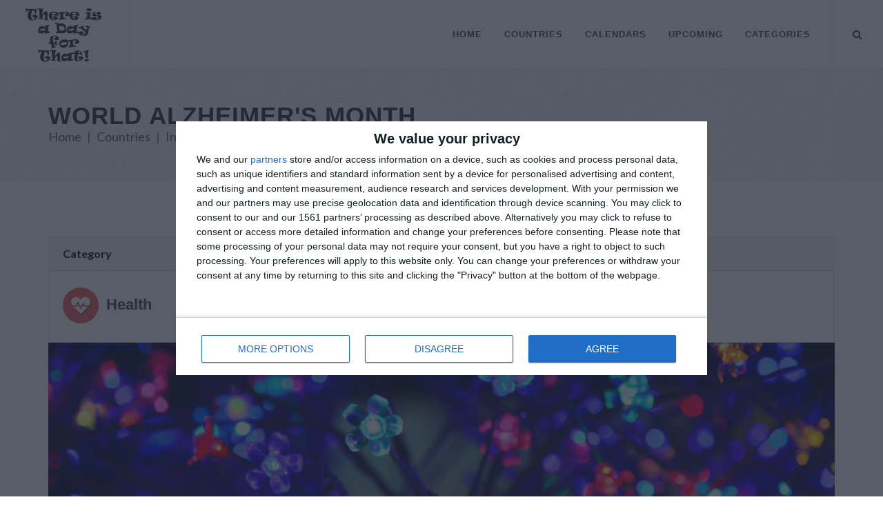

--- FILE ---
content_type: text/html; charset=UTF-8
request_url: https://www.thereisadayforthat.com/holidays/various/world-alzheimers-month
body_size: 13168
content:
<!DOCTYPE html>
<html dir="ltr" lang="en-US">
<head>
<meta name="viewport" content="width=device-width, initial-scale=1">
	<meta http-equiv="content-type" content="text/html; charset=utf-8" />
	<meta name="author" content="Office Holidays Ltd." />

	<style>
.s_sidebar{will-change:min-height}
.sidebar__inner{transform:translate(0,0);transform:translate3d(0,0,0);will-change:position,transform}
.dark,.dark h4{color:#EEE}
.dark a:hover{color:#EEE}
.dark .social-icon{color:#DDD!important;border-color:#DDD}
#footer.dark .social-icon.si-borderless{color:#555!important}
.dark .social-icon i:last-child{color:#FFF!important}
.dark .social-icon:hover{color:#FFF!important;border-color:transparent}
#footer.dark{background-color:#292f33;color:#CCC;border-top-color:rgba(0,0,0,0.2)}
.dark #copyrights{background-color:rgba(0,0,0,0.2);color:rgba(255,255,255,0.25);text-shadow:1px 1px 1px rgba(0,0,0,0.1)}
.dark .copyright-links a{color:rgba(255,255,255,0.25);border-bottom-color:rgba(255,255,255,0.25)}
.dark .copyright-links a:hover{color:rgba(255,255,255,0.35);border-bottom-color:rgba(255,255,255,0.35)}
.dark .footer-widgets-wrap a{color:#CCC}
.dark .footer-widgets-wrap a:hover{color:#999}
.dark .widget h4{color:#DDD}
.dark .widget p{opacity:.8}
.dark .widget_links li a{color:#CCC}
.dark .widget_links li a:hover{color:#AAA}
@media (max-width: 991px) {
body:not(.dark) #header:not(.dark) #header-wrap:not(.dark) #primary-menu ul li,body:not(.dark) #header:not(.dark) #header-wrap:not(.dark) #primary-menu ul ul,body:not(.dark) #header:not(.dark) #header-wrap:not(.dark) #primary-menu ul li .mega-menu-content,body:not(.dark) #header:not(.dark) #header-wrap:not(.dark) #primary-menu ul ul li{border-top-color:#EEE!important}
body:not(.dark) #header:not(.dark) #header-wrap:not(.dark) #primary-menu > ul > li:hover a{color:#1ABC9C!important}
body:not(.dark) #header:not(.dark) #header-wrap:not(.dark) #primary-menu ul ul a,body:not(.dark) #header:not(.dark) #header-wrap:not(.dark) #primary-menu > ul > li:hover ul a{color:#444!important}
}
.not-animated{opacity:0}@-webkit-keyframes fadeIn{from{opacity:0}to{opacity:1}}@keyframes fadeIn{from{opacity:0}to{opacity:1}}.fadeIn{-webkit-animation-name:fadeIn;animation-name:fadeIn}@-webkit-keyframes fadeInDown{from{opacity:0;-webkit-transform:translate3d(0,-100%,0);transform:translate3d(0,-100%,0)}to{opacity:1;-webkit-transform:translate3d(0,0,0);transform:translate3d(0,0,0)}}@keyframes fadeInDown{from{opacity:0;-webkit-transform:translate3d(0,-100%,0);transform:translate3d(0,-100%,0)}to{opacity:1;-webkit-transform:translate3d(0,0,0);transform:translate3d(0,0,0)}}.fadeInDown{-webkit-animation-name:fadeInDown;animation-name:fadeInDown}@-webkit-keyframes fadeInUp{from{opacity:0;-webkit-transform:translate3d(0,100%,0);transform:translate3d(0,100%,0)}to{opacity:1;-webkit-transform:translate3d(0,0,0);transform:translate3d(0,0,0)}}@keyframes fadeInUp{from{opacity:0;-webkit-transform:translate3d(0,100%,0);transform:translate3d(0,100%,0)}to{opacity:1;-webkit-transform:translate3d(0,0,0);transform:translate3d(0,0,0)}}.fadeInUp{-webkit-animation-name:fadeInUp;animation-name:fadeInUp}@-webkit-keyframes fadeOut{from{opacity:1}to{opacity:0}}@keyframes fadeOut{from{opacity:1}to{opacity:0}}.fadeOut{-webkit-animation-name:fadeOut;animation-name:fadeOut}.animated{-webkit-animation-duration:1s;animation-duration:1s;-webkit-animation-fill-mode:both;animation-fill-mode:both}@media (prefers-reduced-motion){.animated{-webkit-animation:unset!important;animation:unset!important;-webkit-transition:none!important;transition:none!important}}
	</style>
<!-- Stylesheets
	============================================= -->
<link href="https://fonts.googleapis.com/css?family=Lato:300,400,400i,700|Poppins:300,400,500,600,700|PT+Serif:400,400i&display=swap" rel="stylesheet" type="text/css" />
<!--	<link href="https://fonts.googleapis.com/css?family=Lato:300,400,400i,700|Raleway:300,400,500,600,700|Crete+Round:400i" rel="stylesheet" type="text/css" />-->
	<link rel="stylesheet" href="/design/css/bootstrap-min.css" type="text/css" />
	<link rel="stylesheet" href="/design/style.css" type="text/css" />
	<link rel="stylesheet" href="/design/css/responsive.css" type="text/css" />
<link rel="preload" href="/design/css/font-icons-min.css" as="style">
<link rel="preload" href="/css/all-flags.css" as="style">
<link rel="stylesheet" href="/design/css/font-icons-min.css" type="text/css" />
<link rel="stylesheet" type="text/css" href="/css/all-flags.css"/>

    <script src="//cdnjs.cloudflare.com/ajax/libs/moment.js/2.9.0/moment.min.js"></script>
<script src="https://code.jquery.com/jquery-3.6.4.min.js" integrity="sha256-oP6HI9z1XaZNBrJURtCoUT5SUnxFr8s3BzRl+cbzUq8=" crossorigin="anonymous"></script>
<script type='text/javascript' src='https://platform-api.sharethis.com/js/sharethis.js#property=658d7fad57d5fa00197055cd&product=sop' async='async'></script>
<script src="/js/jquery.lazyload-any.js"></script>  <!-- InMobi Choice. Consent Manager Tag v3.0 (for TCF 2.2) -->
  <script type="text/javascript" async=true>
    (function() {
      var host = window.location.hostname;
      var element = document.createElement('script');
      var firstScript = document.getElementsByTagName('script')[0];
      var url = 'https://cmp.inmobi.com'
        .concat('/choice/', '_3SDpRuY5qwuq', '/', host, '/choice.js?tag_version=V3');
      var uspTries = 0;
      var uspTriesLimit = 3;
      element.async = true;
      element.type = 'text/javascript';
      element.src = url;
    
      firstScript.parentNode.insertBefore(element, firstScript);
    
      function makeStub() {
        var TCF_LOCATOR_NAME = '__tcfapiLocator';
        var queue = [];
        var win = window;
        var cmpFrame;
    
        function addFrame() {
          var doc = win.document;
          var otherCMP = !!(win.frames[TCF_LOCATOR_NAME]);
    
          if (!otherCMP) {
            if (doc.body) {
              var iframe = doc.createElement('iframe');
    
              iframe.style.cssText = 'display:none';
              iframe.name = TCF_LOCATOR_NAME;
              doc.body.appendChild(iframe);
            } else {
              setTimeout(addFrame, 5);
            }
          }
          return !otherCMP;
        }
    
        function tcfAPIHandler() {
          var gdprApplies;
          var args = arguments;
    
          if (!args.length) {
            return queue;
          } else if (args[0] === 'setGdprApplies') {
            if (
              args.length > 3 &&
              args[2] === 2 &&
              typeof args[3] === 'boolean'
            ) {
              gdprApplies = args[3];
              if (typeof args[2] === 'function') {
                args[2]('set', true);
              }
            }
          } else if (args[0] === 'ping') {
            var retr = {
              gdprApplies: gdprApplies,
              cmpLoaded: false,
              cmpStatus: 'stub'
            };
    
            if (typeof args[2] === 'function') {
              args[2](retr);
            }
          } else {
            if(args[0] === 'init' && typeof args[3] === 'object') {
              args[3] = Object.assign(args[3], { tag_version: 'V3' });
            }
            queue.push(args);
          }
        }
    
        function postMessageEventHandler(event) {
          var msgIsString = typeof event.data === 'string';
          var json = {};
    
          try {
            if (msgIsString) {
              json = JSON.parse(event.data);
            } else {
              json = event.data;
            }
          } catch (ignore) {}
    
          var payload = json.__tcfapiCall;
    
          if (payload) {
            window.__tcfapi(
              payload.command,
              payload.version,
              function(retValue, success) {
                var returnMsg = {
                  __tcfapiReturn: {
                    returnValue: retValue,
                    success: success,
                    callId: payload.callId
                  }
                };
                if (msgIsString) {
                  returnMsg = JSON.stringify(returnMsg);
                }
                if (event && event.source && event.source.postMessage) {
                  event.source.postMessage(returnMsg, '*');
                }
              },
              payload.parameter
            );
          }
        }
    
        while (win) {
          try {
            if (win.frames[TCF_LOCATOR_NAME]) {
              cmpFrame = win;
              break;
            }
          } catch (ignore) {}
    
          if (win === window.top) {
            break;
          }
          win = win.parent;
        }
        if (!cmpFrame) {
          addFrame();
          win.__tcfapi = tcfAPIHandler;
          win.addEventListener('message', postMessageEventHandler, false);
        }
      };
    
      makeStub();
    
      var uspStubFunction = function() {
        var arg = arguments;
        if (typeof window.__uspapi !== uspStubFunction) {
          setTimeout(function() {
            if (typeof window.__uspapi !== 'undefined') {
              window.__uspapi.apply(window.__uspapi, arg);
            }
          }, 500);
        }
      };
    
      var checkIfUspIsReady = function() {
        uspTries++;
        if (window.__uspapi === uspStubFunction && uspTries < uspTriesLimit) {
          console.warn('USP is not accessible');
        } else {
          clearInterval(uspInterval);
        }
      };
    
      if (typeof window.__uspapi === 'undefined') {
        window.__uspapi = uspStubFunction;
        var uspInterval = setInterval(checkIfUspIsReady, 6000);
      }
    })();
    </script>
    <!-- End InMobi Choice. Consent Manager Tag v3.0 (for TCF 2.2) -->
    <!-- Global site tag (gtag.js) - Google Analytics -->
<script async src="https://www.googletagmanager.com/gtag/js?id=UA-1309994-21"></script>
<script>
  window.dataLayer = window.dataLayer || [];
  function gtag(){dataLayer.push(arguments);}
  gtag('js', new Date());

  gtag('config', 'UA-1309994-21');
</script>

<link rel="preconnect" href="https://a.pub.network/" crossorigin />
<link rel="preconnect" href="https://b.pub.network/" crossorigin />
<link rel="preconnect" href="https://c.pub.network/" crossorigin />
<link rel="preconnect" href="https://d.pub.network/" crossorigin />
<link rel="preconnect" href="https://btloader.com/" crossorigin />
<link rel="preconnect" href="https://api.btloader.com/" crossorigin />
<link rel="preconnect" href="https://confiant-integrations.global.ssl.fastly.net" crossorigin />

<link rel="stylesheet" href="https://a.pub.network/thereisadayforthat-com/cls.css">
<style>.fs-sidewall-container { top:254px !important;} </style> 
<script data-cfasync="false" type="text/javascript">
  var freestar = freestar || {};
  freestar.queue = freestar.queue || [];
  freestar.config = freestar.config || {};
  freestar.config.enabled_slots = [];
  freestar.initCallback = function () { (freestar.config.enabled_slots.length === 0) ? freestar.initCallbackCalled = false : freestar.newAdSlots(freestar.config.enabled_slots) }
</script>
<script src="https://a.pub.network/thereisadayforthat-com/pubfig.min.js" data-cfasync="false" async></script>

    <!-- Basic Page Needs
================================================== -->
<meta charset="utf-8">
<meta property="og:locale" content="en_US" />
<meta property="og:type" content="article" />
<meta property="og:title" content="World Alzheimer&#039;s Month around the world in 2026 | There is a Day for that!" />
<meta property="og:image" content="https://static.thereisadayforthat.com/images/935x475c/abstract-19801_1920.jpg" />
<meta property="og:description" content="Read about World Alzheimer&#039;s Month around the world in 2026. World Alzheimer&#039;s Month is a global opportunity to raise awareness around, educate, encourage support of and demystify dementia." />
<meta property="og:site_name" content="There is a Day for That!" />
<meta property="article:publisher" content="https://facebook.com/thereisadayforthat" />
<meta property="article:published_time" content="2022-08-25T00:00:00Z" />
<meta name="twitter:card" content="article" />
<meta name="twitter:description" content="Read about World Alzheimer&#039;s Month around the world in 2026. World Alzheimer&#039;s Month is a global opportunity to raise awareness around, educate, encourage support of and demystify dementia." />
<meta name="twitter:title" content="World Alzheimer&#039;s Month around the world in 2026 | There is a Day for that!" />
<meta property="twitter:image" content="https://static.thereisadayforthat.com/images/935x475c/abstract-19801_1920.jpg" />
<meta name="twitter:site" content="@thereisadayforthat" />
<meta name="twitter:creator" content="@thereisadayforthat" />

    <!-- Please call pinit.js only once per page -->
<script type="text/javascript" defer data-pin-color="red" data-pin-height="28" data-pin-hover="true" src="//assets.pinterest.com/js/pinit.js"></script>
<link rel="stylesheet" href="/css/holiday-event.css">

	<!-- Document Title
	============================================= -->
	<title itemprop="name">World Alzheimer&#039;s Month around the world in 2026 | There is a Day for that!</title>
    <meta name="description" content="Read about World Alzheimer&#039;s Month around the world in 2026. World Alzheimer&#039;s Month is a global opportunity to raise awareness around, educate, encourage support of and demystify dementia." />
    <meta name="Keywords" content="World Alzheimer&#039;s Month, , International holidays, offices, national holidays, public holidays, observances, festivals, diversity, global awareness, list of international holidays, international holidays, daily holidays" />
<link rel="image_src" href="https://static.thereisadayforthat.com/images/935x475c/abstract-19801_1920.jpg" />
<link rel="canonical" href="https://www.thereisadayforthat.com/holidays/various/world-alzheimers-month">
<meta property="og:url" content="http://www.thereisadayforthat.com/holidays/various/world-alzheimers-month" />

<script type="application/ld+json">
        {
            "@context": "http://schema.org",
            "@type": "Article",
                        "mainEntityOfPage": "http://www.thereisadayforthat.com/holidays/various/world-alzheimers-month",
                        "headline": "World Alzheimer&#039;s Month around the world in 2026 | There is a Day for that!",
            "description": "Read about World Alzheimer&#039;s Month around the world in 2026. World Alzheimer&#039;s Month is a global opportunity to raise awareness around, educate, encourage support of and demystify dementia.",
            "datePublished": "2022-08-25T00:00:00Z",
            "dateModified": "2022-08-25T00:00:00Z",
            "author": {
            "@type": "Person",
            "name": "Toby Shaw"
        },
        "publisher": {
        "@type": "Organization",
        "name": "Office Holidays Ltd.",
        "sameAs":["https://facebook.com/officeholidays","https://uk.pinterest.com/officeholidays/","https://twitter.com/officeholidays"],
        "logo": {
        "@type": "ImageObject",
        "url": "https://static.thereisadayforthat.com/images/logos/thereisadayforthat-logo-wide.png","width":600,"height":60
    }
},
"image": [
"https://static.thereisadayforthat.com/images/1280x853c/abstract-19801_1920.jpg"
]
}
</script>
</head>

<body class="stretched">

	<!-- Document Wrapper
	============================================= -->
	<div id="wrapper" class="clearfix">
	<!-- Header
		============================================= -->
		<header id="header" class="full-header">

			<div id="header-wrap">

				<div class="container clearfix">

					<div id="primary-menu-trigger"><i class="icon-reorder"></i></div>

					<!-- Logo
					============================================= -->
					<div id="logo">
						<a href="/" class="standard-logo" data-dark-logo="/design/images/logo-dark.png"><img src="/design/images/logo.png" alt="There is a Day for That!"></a>
						<a href="/" class="retina-logo" data-dark-logo="/design/images/logo-dark@2x.png"><img src="/design/images/logo@2x.png" alt="There is a Day for That!"></a>
					</div><!-- #logo end -->

					<!-- Primary Navigation
    ============================================= -->
    <nav id="primary-menu">

        <ul>
            <li><a href="https://www.thereisadayforthat.com">Home</a></li>

            <li class="dropdown">
                <a href="https://www.thereisadayforthat.com/countries">Countries</a>
                <ul>
                    <li><a href="https://www.thereisadayforthat.com/countries">All Countries</a></li>
                    <li><a href="https://www.thereisadayforthat.com/countries/various">International Days</a></li>
                    <li><a href="https://www.thereisadayforthat.com/countries/united-nations">United Nations</a></li>
                </ul>
            </li>

            <li class="dropdown">
                <a href="https://www.thereisadayforthat.com/calendars/2026">Calendars</a>
                <ul>
                    <li>
                        <a href="https://www.thereisadayforthat.com/calendars/2026">2026 <i class="mini-white mini-ico-play" style="float:right"></i></a>
                        
                    </li>
                    <li>
                        <a href="https://www.thereisadayforthat.com/calendars/2025">2025 <i class="mini-white mini-ico-play" style="float:right"></i></a>
                        <ul class="hide_mobile">
                            <li><a href="https://www.thereisadayforthat.com/calendars/2025/01">January</a></li>
                            <li><a href="https://www.thereisadayforthat.com/calendars/2025/02">February</a></li>
                            <li><a href="https://www.thereisadayforthat.com/calendars/2025/03">March</a></li>
                            <li><a href="https://www.thereisadayforthat.com/calendars/2025/04">April</a></li>
                            <li><a href="https://www.thereisadayforthat.com/calendars/2025/05">May</a></li>
                            <li><a href="https://www.thereisadayforthat.com/calendars/2025/06">June</a></li>
                            <li><a href="https://www.thereisadayforthat.com/calendars/2025/07">July</a></li>
                            <li><a href="https://www.thereisadayforthat.com/calendars/2025/08">August</a></li>
                            <li><a href="https://www.thereisadayforthat.com/calendars/2025/09">September</a></li>
                            <li><a href="https://www.thereisadayforthat.com/calendars/2025/10">October</a></li>
                            <li><a href="https://www.thereisadayforthat.com/calendars/2025/11">November</a></li>
                            <li><a href="https://www.thereisadayforthat.com/calendars/2025/12">December</a></li>
                        </ul>
                    </li>
                    <li>
                        <a href="https://www.thereisadayforthat.com/calendars/2024">2024 <i class="mini-white mini-ico-play" style="float:right"></i></a>
                    </li>
                    <li>
                        <a href="https://www.thereisadayforthat.com/calendars/2023">2023 <i class="mini-white mini-ico-play" style="float:right"></i></a>
                    </li>
                    <li>
                        <a href="https://www.thereisadayforthat.com/calendars/2022">2022 <i class="mini-white mini-ico-play" style="float:right"></i></a>
                    </li>
                 
            
                </ul>
            </li>

            <li class="dropdown">
                <a href="https://www.thereisadayforthat.com/upcoming/week">Upcoming</a>
                <ul>
                    <li><a href="https://www.thereisadayforthat.com/day">Today</a></li>
                    <li><a href="https://www.thereisadayforthat.com/upcoming/week">Next 7 Days</a></li>
                    <li><a href="https://www.thereisadayforthat.com/upcoming/month">Next 30 Days</a></li>


                </ul>
            </li>

            <li class="mega-menu"><a href="https://www.thereisadayforthat.com/upcoming/categories"><div>Categories</div></a>
                <div class="mega-menu-content clearfix">

                                        <ul class="mega-menu-column col-5">
                                                                                <li><a href="https://www.thereisadayforthat.com/upcoming/category/action"><div><i class="icon-bolt"></i>Action (149)</div></a></li>
                                                                                                            <li><a href="https://www.thereisadayforthat.com/upcoming/category/alcohol"><div><i class="icon-glass-martini"></i>Alcohol (89)</div></a></li>
                                                                                                            <li><a href="https://www.thereisadayforthat.com/upcoming/category/animals"><div><i class="icon-fish"></i>Animals (77)</div></a></li>
                                                                                                            <li><a href="https://www.thereisadayforthat.com/upcoming/category/arts"><div><i class="icon-palette"></i>Arts (35)</div></a></li>
                                                                                                            <li><a href="https://www.thereisadayforthat.com/upcoming/category/business"><div><i class="icon-user-tie"></i>Business (46)</div></a></li>
                                                                                                            <li><a href="https://www.thereisadayforthat.com/upcoming/category/charity"><div><i class="icon-donate"></i>Charity (40)</div></a></li>
                                                                                                            <li><a href="https://www.thereisadayforthat.com/upcoming/category/clothing"><div><i class="icon-tshirt"></i>Clothing (26)</div></a></li>
                                                                        </ul>
                                        <ul class="mega-menu-column col-5">
                                                                                <li><a href="https://www.thereisadayforthat.com/upcoming/category/culture"><div><i class="icon-theater-masks"></i>Culture (119)</div></a></li>
                                                                                                            <li><a href="https://www.thereisadayforthat.com/upcoming/category/diversity"><div><i class="icon-yin-yang"></i>Diversity (64)</div></a></li>
                                                                                                            <li><a href="https://www.thereisadayforthat.com/upcoming/category/education"><div><i class="icon-book-open"></i>Education (75)</div></a></li>
                                                                                                            <li><a href="https://www.thereisadayforthat.com/upcoming/category/environment"><div><i class="icon-recycle"></i>Environment (41)</div></a></li>
                                                                                                            <li><a href="https://www.thereisadayforthat.com/upcoming/category/family"><div><i class="icon-users"></i>Family (68)</div></a></li>
                                                                                                            <li><a href="https://www.thereisadayforthat.com/upcoming/category/finance"><div><i class="icon-dollar-sign"></i>Finance (12)</div></a></li>
                                                                                                            <li><a href="https://www.thereisadayforthat.com/upcoming/category/folk"><div><i class="icon-globe"></i>Folk (61)</div></a></li>
                                                                        </ul>
                                        <ul class="mega-menu-column col-5">
                                                                                <li><a href="https://www.thereisadayforthat.com/upcoming/category/food"><div><i class="icon-food"></i>Food (546)</div></a></li>
                                                                                                            <li><a href="https://www.thereisadayforthat.com/upcoming/category/health"><div><i class="icon-heartbeat"></i>Health (154)</div></a></li>
                                                                                                            <li><a href="https://www.thereisadayforthat.com/upcoming/category/history"><div><i class="icon-landmark"></i>History (71)</div></a></li>
                                                                                                            <li><a href="https://www.thereisadayforthat.com/upcoming/category/human-rights"><div><i class="icon-universal-access"></i>Human Rights (62)</div></a></li>
                                                                                                            <li><a href="https://www.thereisadayforthat.com/upcoming/category/medical"><div><i class="icon-first-aid"></i>Medical (31)</div></a></li>
                                                                                                            <li><a href="https://www.thereisadayforthat.com/upcoming/category/military"><div><i class="icon-fighter-jet"></i>Military (57)</div></a></li>
                                                                                                            <li><a href="https://www.thereisadayforthat.com/upcoming/category/music"><div><i class="icon-music"></i>Music (31)</div></a></li>
                                                                        </ul>
                                        <ul class="mega-menu-column col-5">
                                                                                <li><a href="https://www.thereisadayforthat.com/upcoming/category/nature"><div><i class="icon-tree"></i>Nature (63)</div></a></li>
                                                                                                            <li><a href="https://www.thereisadayforthat.com/upcoming/category/occupation"><div><i class="icon-briefcase"></i>Occupation (87)</div></a></li>
                                                                                                            <li><a href="https://www.thereisadayforthat.com/upcoming/category/patriotic"><div><i class="icon-award"></i>Patriotic (52)</div></a></li>
                                                                                                            <li><a href="https://www.thereisadayforthat.com/upcoming/category/people"><div><i class="icon-users"></i>People (46)</div></a></li>
                                                                                                            <li><a href="https://www.thereisadayforthat.com/upcoming/category/pets"><div><i class="icon-paw"></i>Pets (49)</div></a></li>
                                                                                                            <li><a href="https://www.thereisadayforthat.com/upcoming/category/political"><div><i class="icon-bullhorn"></i>Political (28)</div></a></li>
                                                                                                            <li><a href="https://www.thereisadayforthat.com/upcoming/category/religious"><div><i class="icon-pray"></i>Religious (62)</div></a></li>
                                                                        </ul>
                                        <ul class="mega-menu-column col-5">
                                                                                <li><a href="https://www.thereisadayforthat.com/upcoming/category/science"><div><i class="icon-vial"></i>Science (38)</div></a></li>
                                                                                                            <li><a href="https://www.thereisadayforthat.com/upcoming/category/seasons"><div><i class="icon-snowflake"></i>Seasons (14)</div></a></li>
                                                                                                            <li><a href="https://www.thereisadayforthat.com/upcoming/category/sports"><div><i class="icon-table-tennis"></i>Sports (40)</div></a></li>
                                                                                                            <li><a href="https://www.thereisadayforthat.com/upcoming/category/suitcase"><div><i class="icon-suitcase"></i>Travel (10)</div></a></li>
                                                                                                            <li><a href="https://www.thereisadayforthat.com/upcoming/category/misc"><div><i class="icon-calendar"></i>General (252)</div></a></li>
                                                                                                            <li><a href="https://www.thereisadayforthat.com/upcoming/category/public-holiday"><div><i class="icon-calendar2"></i>Public Holiday (11)</div></a></li>
                                                                        </ul>
                    


                </div>
            </li>


        </ul>
<!-- Top Search
    ============================================= -->
    <div id="top-search">
        <a href="#" id="top-search-trigger"><i class="icon-search3"></i><i class="icon-line-cross"></i></a>
        <form action="https://www.thereisadayforthat.com/search" method="get">
            <input type="text" name="q" class="form-control" value="" placeholder="Type &amp; Hit Enter..">
        </form>
    </div><!-- #top-search end -->

</nav><!-- #primary-menu end -->

				</div>
			</div>
		</header><!-- #header end -->

<!-- Page Title
		============================================= -->
		<section id="page-title" class="page-title-pattern">

			<div class="container clearfix">
				<h1 style="margin-bottom:10px;">World Alzheimer&#039;s Month</h1>

				<ol style="font-size:18px;position:static!important;" class="breadcrumb">
					<li class="breadcrumb-item"><a href="/">Home</a></li>
					<li class="breadcrumb-item"><a href="/countries">Countries</a></li>
					<li class="breadcrumb-item" aria-current="page"><a href="/countries/various">International</a></li>
				</ol>
			</div>

		</section><!-- #page-title end -->

        <!-- share buttons -->
        <div class="sharethis-sticky-share-buttons"></div>

<!-- Content
		============================================= -->
		<section id="content">

			<div class="content-wrap">

				<div class="container clearfix">

					<!-- Post Content
					============================================= -->

                    <div class="sixteen columns">

						<script>
$(function(){
    $(".holiday-listing").tipTip();
});
</script>

<script type="text/javascript">
$(document).ready(function() {
    var $accor = $('.accordion-table');
    
    $accor.each(function() {
        $(this).find('.at-content').hide();
        $(this).find('.at-header').addClass('at-inactive');
    });
    
    $(document).on('click', '.at-header', function(e) {
        var location = $(this).parent();
        
        if( location.find('.at-content').first().is(':hidden') ) {
            location.find('.at-header').first().removeClass('at-inactive');
            location.find('.at-header').first().addClass('at-active');
            location.find('.at-header-year').first().addClass('at-active-bold');
            location.find('.at-header-dates').first().addClass('at-active-hide');
            location.find('.at-header-place').first().addClass('at-active-hide');
            location.find('.at-content').first().slideDown(300);
        } else {
            location.find('.at-header').first().removeClass('at-active');
            location.find('.at-active-hide').removeClass('at-active-hide');
            location.find('.at-active-bold').removeClass('at-active-bold');
            location.find('.at-header').first().addClass('at-inactive');
            location.find('.at-content').first().slideUp(300);
        }
        e.preventDefault();
    });
});
</script>

<div class="extra-padding">
<!-- Post Author Info
============================================= -->

<div class="card">
<div class="card-header"><strong>Category</strong><span class="d-md-none d-xl-none d-lg-none">: <a href="/upcoming/category/health">Health</a></span></div>
<div class="card-body d-none d-md-block">
<a href="/upcoming/category/health"><i class="i-circled icon-heartbeat" style="color:#fff;background-color:#ED5759"></i><h3 style="margin: 12px 0 10px 0;">Health</h3></a>
</div>
</div>
<!-- Post Single - Author End -->

<figure>
<img itemprop="image" style="width:100%;height:auto;" src="https://static.thereisadayforthat.com/images/935x475c/abstract-19801_1920.jpg" alt="World Alzheimer&#039;s Month around the world in 2026" /><br />
<figcaption class="attribution">
<i class="icon-camera"></i> 
Image
 from Pixabay. 
CC0
</figcaption>
</figure>

    <!-- Tag ID: thereisadayforthat_leaderboard_atf -->
<div align="center" data-freestar-ad="__336x280 __336x280" id="thereisadayforthat_leaderboard_atf">
    <script data-cfasync="false" type="text/javascript">
      freestar.config.enabled_slots.push({ placementName: "thereisadayforthat_leaderboard_atf", slotId: "thereisadayforthat_leaderboard_atf" });
    </script>
  </div><div itemprop="articleBody">
<h2>About World Alzheimer&#039;s Month</h2>



<table class="table table-bordered">
<thead>
<tr style="background-color: rgba(0,0,0,.03);">
<th colspan="4" scope="col"><span style="margin-right:10px;"><i class="icon-clock"></i></span>How long until World Alzheimer&#039;s Month?</th>
</tr>
</thead>
<tr>
 <td colspan="2" scope="col">
   World Alzheimer&#039;s Month <span class="date-duration"  data-eventdate="2026-09-01">
       </span>.
</td>

<td colspan="2" style="text-align: center; vertical-align: middle;"><a href="https://www.thereisadayforthat.com/holidays-ics/world-alzheimers-month/2026" rel="nofollow">
<button class="button button-3d button-small button-rounded button-dirtygreen"><i class="icon-calendar3"></i>Add to calendar</button></a>
</td>
</tr>
<thead>
<!-- start date table -->
<tr style="background-color: rgba(0,0,0,.03);"><th colspan="4" ><span style="margin-right:10px;"><i class="icon-calendar3"></i></span>Dates of World Alzheimer&#039;s Month</th></tr>
</thead>
<tbody>
<tr><td colspan="4">


<div class="accordion-table">




<div class="at-year">

<!-- 1.a More than one place -->
<div class="at-year-header at-header">
<span class="at-header-year">2027</span> <span class="at-header-place">International</span><span class="at-header-dates">Sep 1</span>
</div>
<div class="at-year-content at-content">
<div class="at-region">

<div class="at-region-date at-date country"><span class="at-date-place">International</span>
<span class="at-date-date">Wed, Sep 1</span><span class="at-date-type">Observances Holiday</span>
</div>
</div>
</div>
</div>

<!-- 2 country level page -->





<div class="at-year year">

<!-- 1.a More than one place -->
<div class="at-year-header at-header">
<span class="at-header-year">2026</span> <span class="at-header-place">International</span><span class="at-header-dates">Sep 1</span>
</div>
<div class="at-year-content at-content">
<div class="at-region">

<div class="at-region-date at-date country"><span class="at-date-place">International</span>
<span class="at-date-date">Tue, Sep 1</span><span class="at-date-type">Observances Holiday</span>
</div>
</div>
</div>
</div>

<!-- 2 country level page -->





<div class="at-year">

<!-- 1.a More than one place -->
<div class="at-year-header at-header">
<span class="at-header-year">2025</span> <span class="at-header-place">International</span><span class="at-header-dates">Sep 1</span>
</div>
<div class="at-year-content at-content">
<div class="at-region">

<div class="at-region-date at-date country"><span class="at-date-place">International</span>
<span class="at-date-date">Mon, Sep 1</span><span class="at-date-type">Observances Holiday</span>
</div>
</div>
</div>
</div>

<!-- 2 country level page -->





<div class="at-year">

<!-- 1.a More than one place -->
<div class="at-year-header at-header">
<span class="at-header-year">2024</span> <span class="at-header-place">International</span><span class="at-header-dates">Sep 1</span>
</div>
<div class="at-year-content at-content">
<div class="at-region">

<div class="at-region-date at-date country"><span class="at-date-place">International</span>
<span class="at-date-date">Sun, Sep 1</span><span class="at-date-type">Observances Holiday</span>
</div>
</div>
</div>
</div>

<!-- 2 country level page -->





<div class="at-year">

<!-- 1.a More than one place -->
<div class="at-year-header at-header">
<span class="at-header-year">2023</span> <span class="at-header-place">International</span><span class="at-header-dates">Sep 1</span>
</div>
<div class="at-year-content at-content">
<div class="at-region">

<div class="at-region-date at-date country"><span class="at-date-place">International</span>
<span class="at-date-date">Fri, Sep 1</span><span class="at-date-type">Observances Holiday</span>
</div>
</div>
</div>
</div>

<!-- 2 country level page -->

</div>

</td></tr>
<!-- end date table -->

<tr  style="background-color: rgba(0,0,0,.03);">
<th colspan="4" class="table-header"><span style="margin-right:10px;"><i class="icon-info-circle"></i></span>Summary</th>
</tr>
<tr>
<td colspan="4">World Alzheimer&#039;s Month is a global opportunity to raise awareness around, educate, encourage support of and demystify dementia.</td>
</tr>





    
    </tbody>
    </table>
    

    
                        <!-- Tag ID: thereisadayforthat_incontent_1 -->
<div align="center" data-freestar-ad="__336x280 __336x280" id="thereisadayforthat_incontent_1">
    <script data-cfasync="false" type="text/javascript">
      freestar.config.enabled_slots.push({ placementName: "thereisadayforthat_incontent_1", slotId: "thereisadayforthat_incontent_1" });
    </script>
  </div>            <div style="padding-bottom:10px;"></div>
                
    <p>In the realm of global health initiatives, September brings with it a significant opportunity to raise awareness about a condition that affects millions of people worldwide. World Alzheimer's Month, observed each September, provides a platform to shed light on Alzheimer's disease and related dementias. This annual campaign aims to foster understanding, challenge stigmas, and advocate for better support and care for individuals and families living with these conditions. As we dive into the significance of World Alzheimer's Month, it's essential to recognize the collective effort needed to combat Alzheimer's disease.</p><h2>The Global Impact of Alzheimer's Disease</h2><p>Alzheimer's disease is a progressive neurological disorder that primarily affects memory, thinking, and behavior. It is the most common cause of dementia, a general term for cognitive decline severe enough to interfere with daily life. Alzheimer's is a global issue, transcending borders, cultures, and socioeconomic backgrounds. According to the World Health Organization (WHO), an estimated 50 million people worldwide were living with dementia in 2020, and this number is expected to triple by 2050 if effective interventions are not developed.</p><h2>Understanding the Significance of World Alzheimer's Month</h2><p>World Alzheimer's Month is a global campaign organized by Alzheimer's Disease International (ADI) to raise awareness and challenge the stigma surrounding dementia. Its primary objectives include:</p><p></p><p></p><ul></ul><p></p><ul><li>Raising Awareness: One of the most significant challenges in combating Alzheimer's disease is misinformation and stigma. World Alzheimer's Month encourages open conversations about dementia to improve understanding and reduce the fear and prejudice associated with the condition.</li><li>Advocating for Policy Change: The campaign works to influence governments and healthcare organizations to prioritize dementia as a public health issue. This includes promoting policies that enhance diagnosis, care, and research funding.<ul></ul></li><li>Supporting Caregivers: Dementia not only impacts those diagnosed but also places significant stress on caregivers. World Alzheimer's Month recognizes the invaluable role of caregivers and offers support networks and resources to help them navigate the challenges of caregiving.<ul></ul></li><li>Advancing Research: The campaign also calls for increased investment in dementia research to find a cure or more effective treatments and improve the quality of life for those affected.<ul></ul></li></ul><h2>Events and Initiatives</h2><p>Throughout September, various events, activities, and initiatives take place worldwide to mark World Alzheimer's Month. These may include:</p><ul><li><p>Memory Walks: Community-based walks and runs are organized to raise funds for Alzheimer's research and support services.</p></li><li><p>Educational Workshops: Seminars and workshops provide information about dementia, caregiving, and available resources.</p></li><li><p>Art and Culture: Exhibitions, plays, and concerts may be organized to highlight the creative talents of individuals living with dementia.</p></li><li><p>Social Media Campaigns: Online campaigns, using hashtags like #WorldAlzMonth, help spread awareness and share personal stories.</p></li><li><p>Policy Advocacy: Alzheimer's organizations use this month to advocate for policy changes that improve dementia care and research.</p></li></ul><h2>A Collective Effort</h2><p>World Alzheimer's Month is a reminder that Alzheimer's disease affects us all. It is a collective challenge that demands a united global response. By fostering awareness, challenging stereotypes, supporting caregivers, and promoting research, we can work together to reduce the burden of dementia on individuals, families, and society as a whole.</p>


    <div class="container clearfix" id="recipes-list"></div>
    
        <a href="https://www.alzheimers.org.uk/get-involved/world-alzheimers-month" target="_blank" class="button button-rounded button-reveal button-large button-aqua"><i class="icon-globe"></i><span style="color:white">Find out more</span></a>
    
    
        
    <div class="widget clearfix">
        <div class="fancy-title title-border topmargin">
    <h3>Related Observances</h3>
    </div>
    
    
    
    <div id="posts" class="events small-thumbs">
        
    <div class="entry clearfix">
    <div class="entry-image">
    <a href="https://www.thereisadayforthat.com/holidays/alzheimers-awareness-month-ca"><img src="https://static.thereisadayforthat.com/images/340x197c/woman-3186741_1920.jpg" alt="Read more about Alzheimer&#039;s Awareness Month" loading="lazy">
    <div class="entry-date">1<span>January</span></div></a>
    </div>
    <div class="entry-c">
    <h4 style="margin-bottom:5px;"><a href="https://www.thereisadayforthat.com/holidays/alzheimers-awareness-month-ca">Alzheimer&#039;s Awareness Month </a></h4>
    <ul class="entry-meta clearfix">
    <li><i class="i-small icon-heartbeat" style="color:#ED5759"></i> <a href="/upcoming/category/health">Health</a></li>
    <li><i class="sprite sprite-CA"></i> <a href="/countries/canada">Canada</a></li>
    </ul>
    <div class="entry-content" style="margin-top:15px;">This Alzheimer’s Awareness Month, let’s end stigma and make Canada a safer place for people living with dementia. <br /><br/>
    <div class="clearfix" ></div>
    <a href="https://www.thereisadayforthat.com/holidays/alzheimers-awareness-month-ca" class="button button-3d button-rounded button-dirtygreen">Read More</a>
    </div>
    </div>
    </div>
        
    <div class="entry clearfix">
    <div class="entry-image">
    <a href="https://www.thereisadayforthat.com/holidays/worlds-alzheimers-day"><img src="https://static.thereisadayforthat.com/images/340x197c/art-1869269_1920.jpg" alt="Read more about World Alzheimer’s Day" loading="lazy">
    <div class="entry-date">21<span>September</span></div></a>
    </div>
    <div class="entry-c">
    <h4 style="margin-bottom:5px;"><a href="https://www.thereisadayforthat.com/holidays/worlds-alzheimers-day">World Alzheimer’s Day </a></h4>
    <ul class="entry-meta clearfix">
    <li><i class="i-small icon-heartbeat" style="color:#ED5759"></i> <a href="/upcoming/category/health">Health</a></li>
    <li><i class="sprite sprite-US"></i> <a href="/countries/usa">USA</a></li>
    </ul>
    <div class="entry-content" style="margin-top:15px;">2 out of every 3 people globally believe there is little or no understanding of dementia in their countries.<br /><br/>
    <div class="clearfix" ></div>
    <a href="https://www.thereisadayforthat.com/holidays/worlds-alzheimers-day" class="button button-3d button-rounded button-dirtygreen">Read More</a>
    </div>
    </div>
    </div>
        </div>
    
    
    
        
    </div>
        <div class="fancy-title title-border topmargin">
    <h3>Similar Observances</h3>
    </div>
    
    
    <div class="fancy-title title-border topmargin">
    
    
    </div>
    
    
    <div id="posts" class="events small-thumbs">
        
    <div class="entry clearfix">
    <div class="entry-image">
    <a href="https://www.thereisadayforthat.com/holidays/various/international-epilepsy-day"><img src="https://static.thereisadayforthat.com/images/340x197c/131113-F-NW227-003.jpg" alt="Read more about International Epilepsy Day" loading="lazy">
    <div class="entry-date">9<span>Feb</span></div></a>
    </div>
    <div class="entry-c">
    
    <h4 style="margin-bottom:5px;"><a href="https://www.thereisadayforthat.com/holidays/various/international-epilepsy-day">International Epilepsy Day </a></h4>
    
    <ul class="entry-meta clearfix">
    <li><i class="i-small icon-heartbeat" style="color:#ED5759"></i> <a href="/upcoming/category/health">Health</li>
    <li><i class="sprite sprite-INTL"></i> <a href="https://www.thereisadayforthat.com/countries/various">International</a></li>
    </ul>
    <div class="entry-content" style="margin-top:15px;">Over 65 million people around the world live with epilepsy.<br /><br/>
    <div class="clearfix" ></div>
    <a href="https://www.thereisadayforthat.com/holidays/various/international-epilepsy-day" class="button button-3d button-rounded button-dirtygreen">Read More</a> </div>
    </div>
    </div>
    
        
    <div class="entry clearfix">
    <div class="entry-image">
    <a href="https://www.thereisadayforthat.com/holidays/various/international-childhood-cancer-day"><img src="https://static.thereisadayforthat.com/images/340x197c/teddy-3405768_1920.jpg" alt="Read more about International Childhood Cancer Day" loading="lazy">
    <div class="entry-date">15<span>Feb</span></div></a>
    </div>
    <div class="entry-c">
    
    <h4 style="margin-bottom:5px;"><a href="https://www.thereisadayforthat.com/holidays/various/international-childhood-cancer-day">International Childhood Cancer Day </a></h4>
    
    <ul class="entry-meta clearfix">
    <li><i class="i-small icon-heartbeat" style="color:#ED5759"></i> <a href="/upcoming/category/health">Health</li>
    <li><i class="sprite sprite-INTL"></i> <a href="https://www.thereisadayforthat.com/countries/various">International</a></li>
    </ul>
    <div class="entry-content" style="margin-top:15px;">Find out the dates, history and traditions of International Childhood Cancer Day.<br /><br/>
    <div class="clearfix" ></div>
    <a href="https://www.thereisadayforthat.com/holidays/various/international-childhood-cancer-day" class="button button-3d button-rounded button-dirtygreen">Read More</a> </div>
    </div>
    </div>
    
        
    <div class="entry clearfix">
    <div class="entry-image">
    <a href="https://www.thereisadayforthat.com/holidays/various/endometriosis-awareness-day"><img src="https://static.thereisadayforthat.com/images/340x197c/0301-endometriosis-awareness-day.jpg" alt="Read more about Endometriosis Awareness Day" loading="lazy">
    <div class="entry-date">1<span>Mar</span></div></a>
    </div>
    <div class="entry-c">
    
    <h4 style="margin-bottom:5px;"><a href="https://www.thereisadayforthat.com/holidays/various/endometriosis-awareness-day">Endometriosis Awareness Day </a></h4>
    
    <ul class="entry-meta clearfix">
    <li><i class="i-small icon-heartbeat" style="color:#ED5759"></i> <a href="/upcoming/category/health">Health</li>
    <li><i class="sprite sprite-INTL"></i> <a href="https://www.thereisadayforthat.com/countries/various">International</a></li>
    </ul>
    <div class="entry-content" style="margin-top:15px;">Join us on Endometriosis Awareness Day to support those affected and foster understanding about this widespread yet often overlooked condition.<br /><br/>
    <div class="clearfix" ></div>
    <a href="https://www.thereisadayforthat.com/holidays/various/endometriosis-awareness-day" class="button button-3d button-rounded button-dirtygreen">Read More</a> </div>
    </div>
    </div>
    
        
    <div class="entry clearfix">
    <div class="entry-image">
    <a href="https://www.thereisadayforthat.com/holidays/various/national-cerebral-palsy-awareness-month"><img src="https://static.thereisadayforthat.com/images/340x197c/03-cerebral-palsy-awareness-month.jpg" alt="Read more about National Cerebral Palsy Awareness Month" loading="lazy">
    <div class="entry-date">1<span>Mar</span></div></a>
    </div>
    <div class="entry-c">
    
    <h4 style="margin-bottom:5px;"><a href="https://www.thereisadayforthat.com/holidays/various/national-cerebral-palsy-awareness-month">National Cerebral Palsy Awareness Month </a></h4>
    
    <ul class="entry-meta clearfix">
    <li><i class="i-small icon-heartbeat" style="color:#ED5759"></i> <a href="/upcoming/category/health">Health</li>
    <li><i class="sprite sprite-INTL"></i> <a href="https://www.thereisadayforthat.com/countries/various">International</a></li>
    </ul>
    <div class="entry-content" style="margin-top:15px;">Learn about National Cerebral Palsy Awareness Month, observed every March. Discover the importance of raising awareness, promoting inclusion, and supporting those with cerebral palsy.<br /><br/>
    <div class="clearfix" ></div>
    <a href="https://www.thereisadayforthat.com/holidays/various/national-cerebral-palsy-awareness-month" class="button button-3d button-rounded button-dirtygreen">Read More</a> </div>
    </div>
    </div>
    
        </div>
    
    
    
        
    
    
        <!-- Tag ID: thereisadayforthat_incontent_2 -->
<div align="center" data-freestar-ad="__336x280 __336x280" id="thereisadayforthat_incontent_2">
    <script data-cfasync="false" type="text/javascript">
      freestar.config.enabled_slots.push({ placementName: "thereisadayforthat_incontent_2", slotId: "thereisadayforthat_incontent_2" });
    </script>
  </div>
      
        <div class="fancy-title title-border topmargin">
    <h3>Other Observances on September 1st 2026</h3>
    </div>
    
    
    <div id="posts" class="events small-thumbs">
    
        
    <div class="entry clearfix">
    <div class="entry-image">
    <a href="https://www.thereisadayforthat.com/holidays/australia/national-wattle-day"><img src="https://static.thereisadayforthat.com/images/340x197c/wattle-01.jpg" alt="Read more about National Wattle Day" loading="lazy">
    </a>
    </div>
    <div class="entry-c">
    
    <h4 style="margin-bottom:5px;"><a href="https://www.thereisadayforthat.com/holidays/australia/national-wattle-day">National Wattle Day </a></h4>
    
    <ul class="entry-meta clearfix">
    <li><i class="i-small icon-tree" style="color:#59BA41"></i>  <a href="/upcoming/category/nature">Nature</a></li>
    <li><i class="sprite sprite-AU"></i> <a href="https://www.thereisadayforthat.com/countries/australia">Australia</a></li>
    </ul>
    <div class="entry-content" style="margin-top:15px;">Since 1992 National Wattle Day has been 1 September in all of Australia&#039;s States and Territories.<br /><br/>
    <div class="clearfix" ></div>
    <a href="https://www.thereisadayforthat.com/holidays/australia/national-wattle-day" class="button button-3d button-rounded button-dirtygreen">Read More</a> </div>
    </div>
    </div>
        
    <div class="entry clearfix">
    <div class="entry-image">
    <a href="https://www.thereisadayforthat.com/holidays/canada/alberta-day"><img src="https://static.thereisadayforthat.com/images/340x197t/canada-alberta-01.jpg" alt="Read more about Alberta Day" loading="lazy">
    </a>
    </div>
    <div class="entry-c">
    
    <h4 style="margin-bottom:5px;"><a href="https://www.thereisadayforthat.com/holidays/canada/alberta-day">Alberta Day </a></h4>
    
    <ul class="entry-meta clearfix">
    <li><i class="i-small icon-theater-masks" style="color:#eb9c4d"></i>  <a href="/upcoming/category/culture">Culture</a></li>
    <li><i class="sprite sprite-CA"></i> <a href="https://www.thereisadayforthat.com/countries/canada">Canada</a></li>
    </ul>
    <div class="entry-content" style="margin-top:15px;">Find out the dates, history and traditions of Alberta Day<br /><br/>
    <div class="clearfix" ></div>
    <a href="https://www.thereisadayforthat.com/holidays/canada/alberta-day" class="button button-3d button-rounded button-dirtygreen">Read More</a> </div>
    </div>
    </div>
        
    <div class="entry clearfix">
    <div class="entry-image">
    <a href="https://www.thereisadayforthat.com/holidays/various/ginger-cat-appreciation-day"><img src="https://static.thereisadayforthat.com/images/340x197c/cat-3442257_1920.jpg" alt="Read more about Ginger Cat Appreciation Day" loading="lazy">
    </a>
    </div>
    <div class="entry-c">
    
    <h4 style="margin-bottom:5px;"><a href="https://www.thereisadayforthat.com/holidays/various/ginger-cat-appreciation-day">Ginger Cat Appreciation Day </a></h4>
    
    <ul class="entry-meta clearfix">
    <li><i class="i-small icon-paw" style="color:#2db2ea"></i>  <a href="/upcoming/category/pets">Pets</a></li>
    <li><i class="sprite sprite-INTL"></i> <a href="https://www.thereisadayforthat.com/countries/various">International</a></li>
    </ul>
    <div class="entry-content" style="margin-top:15px;">A day to celebrate the flame-haired feline in your life!<br /><br/>
    <div class="clearfix" ></div>
    <a href="https://www.thereisadayforthat.com/holidays/various/ginger-cat-appreciation-day" class="button button-3d button-rounded button-dirtygreen">Read More</a> </div>
    </div>
    </div>
        
    <div class="entry clearfix">
    <div class="entry-image">
    <a href="https://www.thereisadayforthat.com/holidays/various/world-freestyle-day"><img src="https://static.thereisadayforthat.com/images/340x197c/world-freestyle-day-01.jpg" alt="Read more about World Freestyle Day" loading="lazy">
    </a>
    </div>
    <div class="entry-c">
    
    <h4 style="margin-bottom:5px;"><a href="https://www.thereisadayforthat.com/holidays/various/world-freestyle-day">World Freestyle Day ⚽</a></h4>
    
    <ul class="entry-meta clearfix">
    <li><i class="i-small icon-table-tennis" style="color:#2db2ea"></i>  <a href="/upcoming/category/sports">Sports</a></li>
    <li><i class="sprite sprite-INTL"></i> <a href="https://www.thereisadayforthat.com/countries/various">International</a></li>
    </ul>
    <div class="entry-content" style="margin-top:15px;">Celebrate World Freestyle Day with us! Unleash your creativity and join a community that values skill, artistry, and the spirit of improvisation.<br /><br/>
    <div class="clearfix" ></div>
    <a href="https://www.thereisadayforthat.com/holidays/various/world-freestyle-day" class="button button-3d button-rounded button-dirtygreen">Read More</a> </div>
    </div>
    </div>
        </div>
    
    
    
    <a href="/calendars/2026/9/1" class="button button-border button-border-thin button-dirtygreen">All events on September 1st 2026 <i style="margin-left:5px;" class="icon-long-arrow-right"></i></a>
        
    
    </div>

            <!-- Tag ID: thereisadayforthat_incontent_1_a -->
<div align="center" data-freestar-ad="__336x280 __336x280" id="thereisadayforthat_incontent_1_a">
    <script data-cfasync="false" type="text/javascript">
      freestar.config.enabled_slots.push({ placementName: "thereisadayforthat_incontent_1", slotId: "thereisadayforthat_incontent_1_a" });
    </script>
  </div>    
    <div class="widget widget_links clearfix">   <!-- Translate -->
<div class="fancy-title title-border topmargin">
<h4>Translate this page</h4>
    </div>
   <div id="google_translate_element"></div><script type="text/javascript">
function googleTranslateElementInit() {
  new google.translate.TranslateElement({pageLanguage: 'en', gaTrack: true, gaId: 'UA-1309994-2'}, 'google_translate_element');
}
</script><script type="text/javascript" rel="noopener" src="//translate.google.com/translate_a/element.js?cb=googleTranslateElementInit"></script>
        <!-- Translate end -->
</div>
    <script defer>
    
    $.get( "https://www.holidayfood.net/api/holiday/world-alzheimers-month" )
    .done(function( data ) {
        if(data.data.length > 0) {
            $('#recipes-list').append('<div class="flip-card text-center"><div class="flip-card-front dark" style="background-image: url(\'https://www.holidayfood.net/images/780x520/' + data.data[0].imageUrl + '\')"><div class="flip-card-inner"><div class="card nobg noborder text-center"><div class="card-body"><h3 class="dark card-title">Recipe</h3><i class="icon-food h1"></i><h3 class="dark card-title">' + data.data[0].name + '</h3><p class="card-text t400">' + data.data[0].place.name + ': ' + new Intl.DateTimeFormat('en-US', {weekday: 'long', year: 'numeric', month: 'long', day: 'numeric'}).format(new Date(data.data[0].date)) + '</p></div></div></div></div><div class="flip-card-back bg-primary no-after"><div class="flip-card-inner"><p class="mb-2 text-white">' + (data.data[0].description.length > 370 ? (data.data[0].description.substr(0, data.data[0].description.indexOf(" ", 340)) + " ...") : data.data[0].description) + '</p><a href="https://www.holidayfood.net/recipes/' + data.data[0].nameUrl + '" target="_blank"><button type="button" class="btn btn-outline-light mt-2">Make it Now</button></a></div></div></div><br/>')
        } else {
            console.log( "No recipes found." );
        }
        
    });
    </script>
    <script type="application/ld+json">
    {
        "@context": "http://schema.org",
        "@type": "Event",
        "name": "World Alzheimer&#039;s Month in International",
        "startDate": "20260901T00:00:00+00:00",
        "location": {
            "@type": "Place",
            "name": "PLACE",
            "address": {
                "@type": "PostalAddress",
                "addressCountry": "International"
            }
        },
        "image": "https://static.thereisadayforthat.com/images/935x475c/abstract-19801_1920.jpg",
        "description": "This is a Holiday in International. World Alzheimer&#039;s Month is a global opportunity to raise awareness around, educate, encourage support of and demystify dementia.",
        "endDate": "20260902T00:00:00+00:00"
    }
    </script>
    
    
    </div>

					</div><!-- .postcontent end -->

				</div>

			</div>

		</section><!-- #content end -->
      

		<!-- Footer
		============================================= -->
		<footer id="footer" class="dark" style="background: url('/design/images/footer-bg.jpg') repeat; background-size: cover;">

			<div class="container">

				<!-- Footer Widgets
				============================================= -->
				<div class="footer-widgets-wrap clearfix">

						<div class="col_one_fourth">

							<div class="widget clearfix">
                                <center>
                                <img src="/design/images/logo-dark.png" alt="There is a Day for That!">
								<p>Your <strong>Home</strong> for the <strong>Holidays</strong>.</p>
                                </center>
								
							</div>

						</div>

                        <div class="col_one_fourth">

							<div class="widget clearfix">
                                 <center>
								<div style="background: url('/design/images/world-map.png') no-repeat center center; background-size: 100%;">
									<address>
										<strong>Office Holidays Ltd.</strong><br>
										Unit 10, Homelands Commercial Centre, Vale Road,<br>Bishops Cleeve, <br>UK<br>GL52 8PX<br>
									</address>
									<strong>Company Reg. No.</strong> 9187434
								</div>
                                </center>
							</div>

						</div>

                    <div class="col_one_fourth">

							<div class="widget clearfix" style="margin-bottom: -20px;">

						<div class="widget widget_links clearfix">
                                <center>
								<h4>Links</h4>

								<ul>
									<li><a href="/about">About</a></li>
                                    <li><a href="https://www.officeholidays.com/about/contact" target="_blank">Feedback</a></li>
								</ul>
                                </center>
							</div>

						</div>

						</div>

						<div class="col_one_fourth col_last">

							<div class="widget widget_links clearfix">
                                <center>
								<h4>Other sites</h4>

								<ul>

                                    <li><a href="https://www.officeholidays.com/" target="_blank">Office Holidays</a></li>
                                <li><a href="https://holidayfood.net" target="_blank">Holiday Recipes</a></li>
                                    <li><a href="https://blog.officeholidays.com/" target="_blank">Office Holiday Blog</a></li>
                                    <li><a href="https://www.publicholidaynews.com">Public Holiday News</a></li>
<!--                                    <li><a href="https://officetimezones.com/" target="_blank">Time Zones</a></li>-->

								</ul>
                                </center>
							</div>

						</div>






				</div><!-- .footer-widgets-wrap end -->

			</div>

			<!-- Copyrights
			============================================= -->
			<div id="copyrights">

				<div class="container clearfix">

					<div class="col_half">
						&copy; 2026 by <span itemprop="publisher" itemscope itemtype="http://schema.org/Organization"><span itemprop="name"><span style="color:#fff;">Office Holidays Ltd.</span></span></span>. All rights reserved.<br>
						<div class="copyright-links"><a href="/about/terms-and-conditions">Terms of Use</a> / <a href="/about/privacy">Privacy Policy</a></div>
					</div>

					<div class="col_half col_last tright">
						<div class="fright clearfix">
							<a href="https://www.facebook.com/thereisadayforthat" class="social-icon si-small si-borderless si-facebook">
								<i class="icon-facebook"></i>
								<i class="icon-facebook"></i>
							</a>

							<a href="https://twitter.com/thereisadayfor1" class="social-icon si-small si-borderless si-twitter">
								<i class="icon-twitter"></i>
								<i class="icon-twitter"></i>
							</a>

							<a href="https://www.youtube.com/channel/UCAiXJF4beGXLAi-AuRcIxXA" class="social-icon si-small si-borderless si-youtube">
								<i class="icon-youtube"></i>
								<i class="icon-youtube"></i>
							</a>

							<a href="https://www.pinterest.com/thereisadayforthat" class="social-icon si-small si-borderless si-pinterest">
								<i class="icon-pinterest"></i>
								<i class="icon-pinterest"></i>
							</a>


							<a href="https://www.linkedin.com/company/office-holidays" class="social-icon si-small si-borderless si-linkedin">
								<i class="icon-linkedin"></i>
								<i class="icon-linkedin"></i>
							</a>
						</div>

						<div class="clear"></div>

						<i class="icon-envelope2"></i> <a href="/cdn-cgi/l/email-protection" class="__cf_email__" data-cfemail="0861666e6748676e6e616b6d606764616c69717b266b6765">[email&#160;protected]</a>
					</div>

				</div>

			</div><!-- #copyrights end -->

		</footer><!-- #footer end -->

	</div><!-- #wrapper end -->

	<!-- Go To Top
	============================================= -->
	<div id="gotoTop" class="icon-angle-up"></div>

<!-- External JavaScripts
	============================================= -->
	<script data-cfasync="false" src="/cdn-cgi/scripts/5c5dd728/cloudflare-static/email-decode.min.js"></script><script src="https://static.officeholidays.com/design/js/plugins.js"></script>


<script defer src="https://static.thereisadayforthat.com/js/jquery.sticky.js"></script>
<script defer>
    var isMobile = /Android|webOS|iPhone|iPad|iPod|BlackBerry/i.test(navigator.userAgent) ? true : false;
if(!isMobile) {
        var footerBottomAdjust = $('html').height() - $('#footer').offset().top + 100;
  $(document).ready(function(){
    $("#sticker").sticky({topSpacing:80,bottomSpacing: footerBottomAdjust});
  });
}
</script>
    <script>
$('.lazyload').lazyload({
  load: function(element) {},
  trigger: "appear"
});

    function daysToText(numberOfDays) {
    if (numberOfDays == 0) {
        return "is today!";
    } else if (numberOfDays == 1) {
        return "is tomorrow";
    } else if (numberOfDays > 1) {
        return "is in " + numberOfDays + " days";
    } else if (numberOfDays == -1) {
        return "was yesterday";
    } else {
        return numberOfDays + "was days ago";
    }
}
function createDurations() {
    $(".date-duration").each(function(index) {
        targetDateTime = new Date($(this).data("eventdate") + "T00:00:00");
        localDateTime = new Date();
        oneDay = 86400000;
        days = Math.ceil((targetDateTime - localDateTime) / oneDay);
        $(this).html(daysToText(days));
    });
}
createDurations();

    </script>

	<!-- Footer Scripts
	============================================= -->
<script src="https://static.officeholidays.com/design/js/functions.js"></script>
<script defer src="https://static.thereisadayforthat.com/js/modernizr.custom.js"></script>
<script defer src="https://static.thereisadayforthat.com/js/custom.js"></script>
<script defer src="https://static.thereisadayforthat.com/js/jquery.tooltips.min.js"></script>
</body>
</html>


--- FILE ---
content_type: text/plain;charset=UTF-8
request_url: https://c.pub.network/v2/c
body_size: -115
content:
5fadf2a7-4687-4c8b-9411-2b2b92593fdf

--- FILE ---
content_type: text/plain;charset=UTF-8
request_url: https://c.pub.network/v2/c
body_size: -272
content:
7fa97b66-72a2-4290-bea6-38300d82fe00